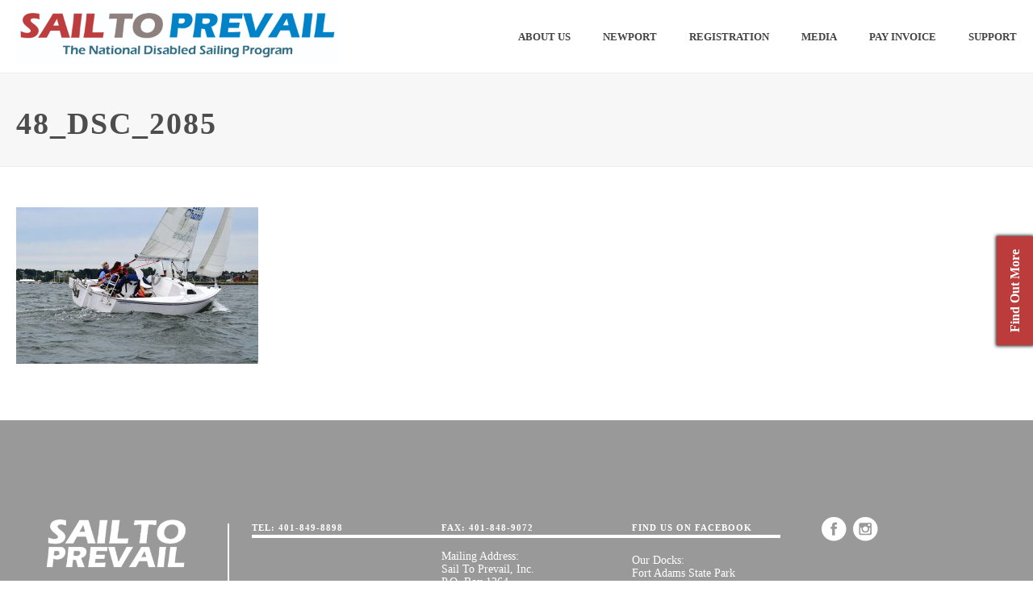

--- FILE ---
content_type: text/css; charset=utf-8
request_url: https://sailtoprevail.org/wp-content/cache/min/1/wp-content/themes/jupiter-child/style.css?ver=1748959885
body_size: 1972
content:
.showMobile{display:none!important}body.home .gform_wrapper .top_label .gfield_label{display:none!important}body.home .gform_wrapper .gform_footer{padding:0;margin:0;clear:both;width:100%}.registration-button{display:inline-block;background-color:#bb3839;color:#fff;padding:.125em .25em;border:1px solid #bb3839;transition:0.2s ease all}.registration-button:hover{background-color:#fff;color:#bb3839;border:1px solid #bb3839}body .ab-row .ab-add-item{background-color:#bb3839!important}.gform_wrapper .gfield_checkbox li label,.gform_wrapper .gfield_radio li label{max-width:100%!important}body.home .mk-header{width:100%;position:fixed!important}.menu-item-link input{vertical-align:top;margin-top:2px}.ab-mobile-step_1 .ab-formGroup:nth-child(4){display:none!important}.ab-mobile-step_1 .ab-formGroup:nth-child(2){display:none!important}.footerButton img{float:left;padding-right:8px}.noBG .mk-fancy-title.pattern-style span{background:#f4f4f4!important}span.mg_overlay_tit{font-size:24px}.mg_video:before{content:url(http://difdev.com/sailtoprevail/img/video-icon.png);position:absolute;top:15px;right:15px;z-index:1000}.header-logo img{max-width:400px!important;height:auto}h1,h2,h3,h4,h5,h6,p{line-height:1.2em!important}.slider h2{font-weight:900!important;font-size:6.5em!important;text-transform:uppercase!important}.mg_grid_wrap{margin:0px!important}body.home #theme-page{padding:20px 0 0 0}.white h2{color:#fff!important}body.home #text-block-4,#text-block-21{margin-bottom:0;text-align:left;border-right:3px solid #fff;margin-right:40px}.white p{color:#fff!important;font-size:22px;font-weight:300}.homeP p{color:#000!important;font-size:24px!important;line-height:30px!important}.mk-button--text{font-weight:900!important}.textSlide{position:absolute;left:15%!important}.light h2,.light{font-weight:300!important}.large h2{font-size:4em!important}.support h2{font-size:5.5em!important;line-height:2em!important}.button,.mk-button{background:#bb3839!important;background-color:#bb3839!important;color:#fff!important;text-transform:uppercase!important}#overcomeAdversity .mk-button{background:#fff!important;background-color:#fff!important;color:#bb3839!important;text-transform:uppercase!important}.blueButton a{color:#0083c9!important;background:#fff!important;background-color:#fff!important}#mk-footer{background-repeat:no-repeat;background-size:cover}#sub-footer{background-color:transperent;position:relative;bottom:4.5em}#sub-footer .mk-grid{display:flex;flex-direction:column-reverse;align-items:center}#mk-footer-navigation ul li a{margin:1em .75em;margin-bottom:0;display:block;font-size:1.2em}#mk-footer-navigation ul li{position:relative}.grey-border{border-top:1em solid #7f7f7f;border-bottom:1em solid #7f7f7f}.white-bullet ul{list-style:none;padding:0;margin:0}.white-bullet li{padding-left:1em;text-indent:-.7em}.white-bullet li:before{content:"• ";color:#fff}@media screen and (max-width:768px){.large h2{font-size:1.8em!important;text-align:center}#mk-footer .footer-wrapper{text-align:center!important}.textSlide{position:absolute;left:50%!important;transform:translateX(-50%)}.master-holder h1{font-size:36px!important}.master-holder h2{font-size:30px!important}.ms-layer h2 span{display:block;text-align:center}.ms-layer h2{font-size:72px!important}.header-logo img{max-width:200px!important;height:auto}.page-title{text-align:center}.support h2{font-size:2.5em!important;line-height:2em!important}body.home #text-block-4,#text-block-21{margin-bottom:0;text-align:left;border-right:none;margin-right:0}body.home h3.mk-fancy-title{font-size:30px!important}.homeP p{color:#000!important;font-size:20px!important;line-height:24px!important}}@media screen and (max-width:767px){.ms-layer h2{font-size:36px!important}}@media screen and (min-width:900px){#mk-footer-navigation ul li:not(:last-child):after{content:"|";position:absolute;display:block;top:.75em;right:0}#mk-footer .mk-footer-copyright{padding-top:.5em;font-size:1.05em}#mk-footer .mk-col-1-4:not(:nth-child(4)){position:relative;box-sizing:border-box}#mk-footer .mk-col-1-4:not(:nth-child(4)):after{content:"";display:block;position:absolute;top:30px;left:0%;width:100%;border-bottom:4px solid #fff}#mk-footer .mk-col-1-4:nth-child(1):not(:nth-child(4)):after{left:8%;width:100%}#mk-footer .mk-col-1-4:nth-child(3):not(:nth-child(4)):after{width:86%}#mk-footer .mk-col-2-3.last{position:relative}#mk-footer .mk-col-2-3.last:before{content:"";display:block;position:absolute;top:8px;bottom:42px;left:1em;border-left:2px solid #fff}}@media screen and (min-width:768px) and (max-width:1500px){.support h2{margin-top:50px;font-size:38px!important;line-height:2em!important}}@media screen and (max-width:768px){.removeMobile{display:none!important}.showMobile{display:block!important}.centerSocial{display:block!important;width:78px;height:30px;display:block;margin:0 auto}#NoShow{display:none!important}.ms-layer h2{text-shadow:0 0 3px #000}.mk-col-1-4{margin-bottom:0px!important}}@media handheld,only screen and (max-width:768px){.mk-half-layout{width:100%;height:500px}}.mk-half-layout-container{position:relative;padding-left:20px;padding-right:20px}.mk-half-layout-container{width:40%;margin:0 5%}.mk-half-layout-container.half_left_layout{float:right;margin-left:auto}.mk-half-layout-container.half_right_layout{float:left}@media handheld,only screen and (max-width:768px){.mk-half-layout-container{width:auto!important;margin:0;padding-top:530px!important;padding-left:20px;padding-right:20px;float:none!important}}@media screen and (min-width:600px) and (max-width:768px){.vc_col-sm-3{width:50%!important}}.mk-testimonial .mk-testimonial-author{line-height:1.5em!important}@media screen and (max-width:1280px){#mk-footer .mk-col-1-4:not(:nth-child(4)):after{top:22px}.footer-wrapper .mk-col-1-3{width:20%!important}.footer-wrapper .mk-col-2-3{width:80%!important}#mk-footer .footer-wrapper .widgettitle{font-size:11px!important}}.mk-quick-contact-wrapper{text-align:left}.mk-quick-contact-wrapper ul{list-style:none;margin:0;padding:0}.mk-quick-contact-wrapper ul li{margin:0;padding:0}.vertical-text{background-color:#bc3b3b;box-shadow:0 0 4px 1px rgba(0,0,0,.9);transition:0.33s ease all}.vertical-text div{position:relative;top:100%;left:50%;width:135px;transform:rotateZ(-90deg) translateY(-50%);transform-origin:top left;text-align:center;color:#fff;font-weight:900;transition:0.33s ease all}.vertical-text:hover{background-color:white!important}.vertical-text:hover div{color:#0083c9}.quick-contact-active{transform:translateX(-392px)}.mk-quick-contact-wrapper{position:fixed;right:0;top:calc(50% - 67.5px);text-align:center;-webkit-backface-visibility:hidden;backface-visibility:hidden;-webkit-perspective:1000;perspective:1000;-webkit-transform:translateZ(0);transform:translateZ(0);transition:all .2s ease-in-out}#mk-quick-contact{position:absolute;top:-50%;right:0;width:392px;bottom:initial;display:none;padding:0 12px;background-color:#e8e8e8;-webkit-transform:scale(.95);-ms-transform:scale(.95);transform:scale(.95);-webkit-transform-origin:100% 50%;-ms-transform-origin:100% 50%;transform-origin:100% 50%;box-sizing:border-box}.mk-quick-contact-link{height:135px}.mk-quick-contact-link svg{position:absolute;top:55px;left:12px;fill:#fff;height:20px;width:20px}#mk-quick-contact .captcha-change-image{display:block}#mk-quick-contact .bottom-arrow{display:none}#mk-quick-contact input{margin:0}#mk-quick-contact p{margin-bottom:8px;text-align:left}.mk-quick-contact-wrapper .mk-contact-form .btn-cont{text-align:left}.contact-form-message{padding:0;font-size:13px;color:#cd1313}#mk-quick-contact hr{display:block;margin:0;margin-top:.7em;margin-bottom:.3em;border-style:inset;border-width:1px}body .gform_wrapper ul li.gfield{margin-top:0!important;padding-top:0}.gform_wrapper textarea.large{height:120px!important;width:100%}@media screen and (max-width:900px){.mk-quick-contact-wrapper{display:none}}